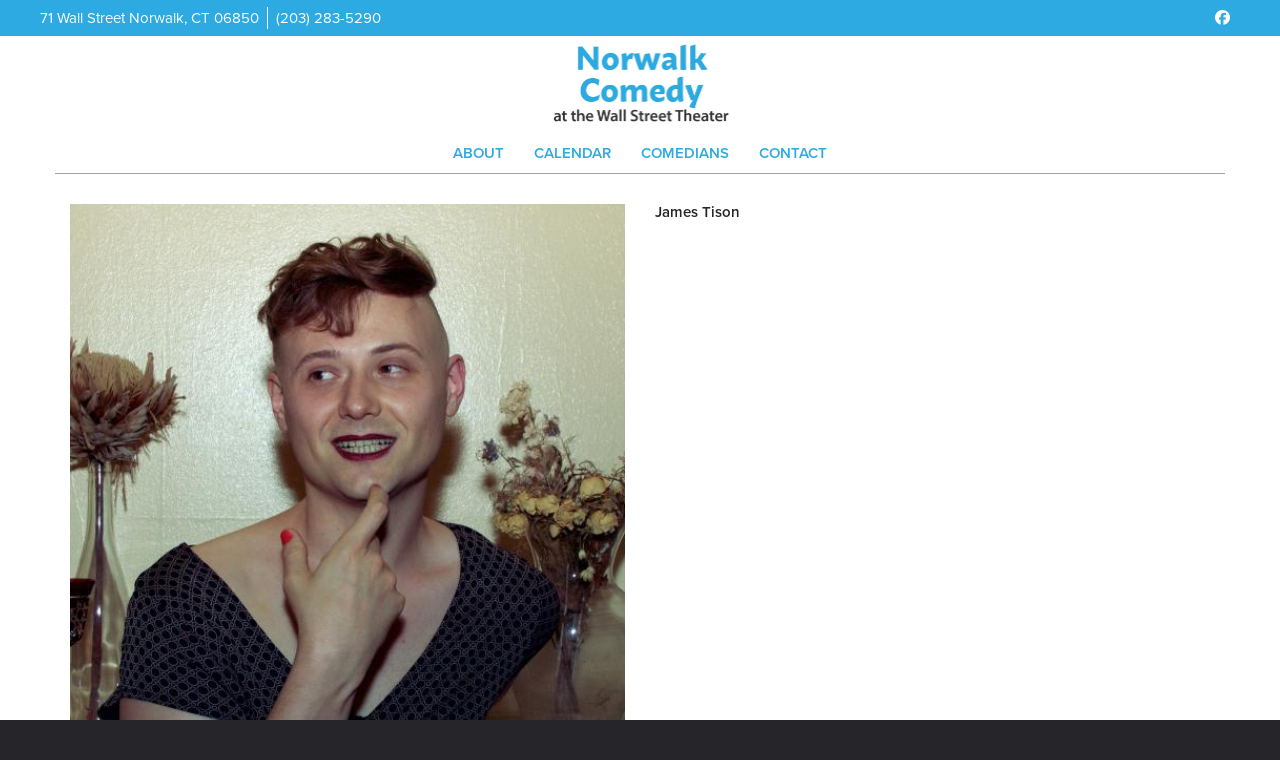

--- FILE ---
content_type: text/html; charset=utf-8
request_url: https://www.google.com/recaptcha/api2/anchor?ar=1&k=6Ld1_mkUAAAAAMKy1XzcDi7gaYinWnamKKe9oEZe&co=aHR0cHM6Ly93d3cubm9yd2Fsa2NvbWVkeS5jb206NDQz&hl=en&v=PoyoqOPhxBO7pBk68S4YbpHZ&size=normal&anchor-ms=20000&execute-ms=30000&cb=ggl7nmpk2ztg
body_size: 49393
content:
<!DOCTYPE HTML><html dir="ltr" lang="en"><head><meta http-equiv="Content-Type" content="text/html; charset=UTF-8">
<meta http-equiv="X-UA-Compatible" content="IE=edge">
<title>reCAPTCHA</title>
<style type="text/css">
/* cyrillic-ext */
@font-face {
  font-family: 'Roboto';
  font-style: normal;
  font-weight: 400;
  font-stretch: 100%;
  src: url(//fonts.gstatic.com/s/roboto/v48/KFO7CnqEu92Fr1ME7kSn66aGLdTylUAMa3GUBHMdazTgWw.woff2) format('woff2');
  unicode-range: U+0460-052F, U+1C80-1C8A, U+20B4, U+2DE0-2DFF, U+A640-A69F, U+FE2E-FE2F;
}
/* cyrillic */
@font-face {
  font-family: 'Roboto';
  font-style: normal;
  font-weight: 400;
  font-stretch: 100%;
  src: url(//fonts.gstatic.com/s/roboto/v48/KFO7CnqEu92Fr1ME7kSn66aGLdTylUAMa3iUBHMdazTgWw.woff2) format('woff2');
  unicode-range: U+0301, U+0400-045F, U+0490-0491, U+04B0-04B1, U+2116;
}
/* greek-ext */
@font-face {
  font-family: 'Roboto';
  font-style: normal;
  font-weight: 400;
  font-stretch: 100%;
  src: url(//fonts.gstatic.com/s/roboto/v48/KFO7CnqEu92Fr1ME7kSn66aGLdTylUAMa3CUBHMdazTgWw.woff2) format('woff2');
  unicode-range: U+1F00-1FFF;
}
/* greek */
@font-face {
  font-family: 'Roboto';
  font-style: normal;
  font-weight: 400;
  font-stretch: 100%;
  src: url(//fonts.gstatic.com/s/roboto/v48/KFO7CnqEu92Fr1ME7kSn66aGLdTylUAMa3-UBHMdazTgWw.woff2) format('woff2');
  unicode-range: U+0370-0377, U+037A-037F, U+0384-038A, U+038C, U+038E-03A1, U+03A3-03FF;
}
/* math */
@font-face {
  font-family: 'Roboto';
  font-style: normal;
  font-weight: 400;
  font-stretch: 100%;
  src: url(//fonts.gstatic.com/s/roboto/v48/KFO7CnqEu92Fr1ME7kSn66aGLdTylUAMawCUBHMdazTgWw.woff2) format('woff2');
  unicode-range: U+0302-0303, U+0305, U+0307-0308, U+0310, U+0312, U+0315, U+031A, U+0326-0327, U+032C, U+032F-0330, U+0332-0333, U+0338, U+033A, U+0346, U+034D, U+0391-03A1, U+03A3-03A9, U+03B1-03C9, U+03D1, U+03D5-03D6, U+03F0-03F1, U+03F4-03F5, U+2016-2017, U+2034-2038, U+203C, U+2040, U+2043, U+2047, U+2050, U+2057, U+205F, U+2070-2071, U+2074-208E, U+2090-209C, U+20D0-20DC, U+20E1, U+20E5-20EF, U+2100-2112, U+2114-2115, U+2117-2121, U+2123-214F, U+2190, U+2192, U+2194-21AE, U+21B0-21E5, U+21F1-21F2, U+21F4-2211, U+2213-2214, U+2216-22FF, U+2308-230B, U+2310, U+2319, U+231C-2321, U+2336-237A, U+237C, U+2395, U+239B-23B7, U+23D0, U+23DC-23E1, U+2474-2475, U+25AF, U+25B3, U+25B7, U+25BD, U+25C1, U+25CA, U+25CC, U+25FB, U+266D-266F, U+27C0-27FF, U+2900-2AFF, U+2B0E-2B11, U+2B30-2B4C, U+2BFE, U+3030, U+FF5B, U+FF5D, U+1D400-1D7FF, U+1EE00-1EEFF;
}
/* symbols */
@font-face {
  font-family: 'Roboto';
  font-style: normal;
  font-weight: 400;
  font-stretch: 100%;
  src: url(//fonts.gstatic.com/s/roboto/v48/KFO7CnqEu92Fr1ME7kSn66aGLdTylUAMaxKUBHMdazTgWw.woff2) format('woff2');
  unicode-range: U+0001-000C, U+000E-001F, U+007F-009F, U+20DD-20E0, U+20E2-20E4, U+2150-218F, U+2190, U+2192, U+2194-2199, U+21AF, U+21E6-21F0, U+21F3, U+2218-2219, U+2299, U+22C4-22C6, U+2300-243F, U+2440-244A, U+2460-24FF, U+25A0-27BF, U+2800-28FF, U+2921-2922, U+2981, U+29BF, U+29EB, U+2B00-2BFF, U+4DC0-4DFF, U+FFF9-FFFB, U+10140-1018E, U+10190-1019C, U+101A0, U+101D0-101FD, U+102E0-102FB, U+10E60-10E7E, U+1D2C0-1D2D3, U+1D2E0-1D37F, U+1F000-1F0FF, U+1F100-1F1AD, U+1F1E6-1F1FF, U+1F30D-1F30F, U+1F315, U+1F31C, U+1F31E, U+1F320-1F32C, U+1F336, U+1F378, U+1F37D, U+1F382, U+1F393-1F39F, U+1F3A7-1F3A8, U+1F3AC-1F3AF, U+1F3C2, U+1F3C4-1F3C6, U+1F3CA-1F3CE, U+1F3D4-1F3E0, U+1F3ED, U+1F3F1-1F3F3, U+1F3F5-1F3F7, U+1F408, U+1F415, U+1F41F, U+1F426, U+1F43F, U+1F441-1F442, U+1F444, U+1F446-1F449, U+1F44C-1F44E, U+1F453, U+1F46A, U+1F47D, U+1F4A3, U+1F4B0, U+1F4B3, U+1F4B9, U+1F4BB, U+1F4BF, U+1F4C8-1F4CB, U+1F4D6, U+1F4DA, U+1F4DF, U+1F4E3-1F4E6, U+1F4EA-1F4ED, U+1F4F7, U+1F4F9-1F4FB, U+1F4FD-1F4FE, U+1F503, U+1F507-1F50B, U+1F50D, U+1F512-1F513, U+1F53E-1F54A, U+1F54F-1F5FA, U+1F610, U+1F650-1F67F, U+1F687, U+1F68D, U+1F691, U+1F694, U+1F698, U+1F6AD, U+1F6B2, U+1F6B9-1F6BA, U+1F6BC, U+1F6C6-1F6CF, U+1F6D3-1F6D7, U+1F6E0-1F6EA, U+1F6F0-1F6F3, U+1F6F7-1F6FC, U+1F700-1F7FF, U+1F800-1F80B, U+1F810-1F847, U+1F850-1F859, U+1F860-1F887, U+1F890-1F8AD, U+1F8B0-1F8BB, U+1F8C0-1F8C1, U+1F900-1F90B, U+1F93B, U+1F946, U+1F984, U+1F996, U+1F9E9, U+1FA00-1FA6F, U+1FA70-1FA7C, U+1FA80-1FA89, U+1FA8F-1FAC6, U+1FACE-1FADC, U+1FADF-1FAE9, U+1FAF0-1FAF8, U+1FB00-1FBFF;
}
/* vietnamese */
@font-face {
  font-family: 'Roboto';
  font-style: normal;
  font-weight: 400;
  font-stretch: 100%;
  src: url(//fonts.gstatic.com/s/roboto/v48/KFO7CnqEu92Fr1ME7kSn66aGLdTylUAMa3OUBHMdazTgWw.woff2) format('woff2');
  unicode-range: U+0102-0103, U+0110-0111, U+0128-0129, U+0168-0169, U+01A0-01A1, U+01AF-01B0, U+0300-0301, U+0303-0304, U+0308-0309, U+0323, U+0329, U+1EA0-1EF9, U+20AB;
}
/* latin-ext */
@font-face {
  font-family: 'Roboto';
  font-style: normal;
  font-weight: 400;
  font-stretch: 100%;
  src: url(//fonts.gstatic.com/s/roboto/v48/KFO7CnqEu92Fr1ME7kSn66aGLdTylUAMa3KUBHMdazTgWw.woff2) format('woff2');
  unicode-range: U+0100-02BA, U+02BD-02C5, U+02C7-02CC, U+02CE-02D7, U+02DD-02FF, U+0304, U+0308, U+0329, U+1D00-1DBF, U+1E00-1E9F, U+1EF2-1EFF, U+2020, U+20A0-20AB, U+20AD-20C0, U+2113, U+2C60-2C7F, U+A720-A7FF;
}
/* latin */
@font-face {
  font-family: 'Roboto';
  font-style: normal;
  font-weight: 400;
  font-stretch: 100%;
  src: url(//fonts.gstatic.com/s/roboto/v48/KFO7CnqEu92Fr1ME7kSn66aGLdTylUAMa3yUBHMdazQ.woff2) format('woff2');
  unicode-range: U+0000-00FF, U+0131, U+0152-0153, U+02BB-02BC, U+02C6, U+02DA, U+02DC, U+0304, U+0308, U+0329, U+2000-206F, U+20AC, U+2122, U+2191, U+2193, U+2212, U+2215, U+FEFF, U+FFFD;
}
/* cyrillic-ext */
@font-face {
  font-family: 'Roboto';
  font-style: normal;
  font-weight: 500;
  font-stretch: 100%;
  src: url(//fonts.gstatic.com/s/roboto/v48/KFO7CnqEu92Fr1ME7kSn66aGLdTylUAMa3GUBHMdazTgWw.woff2) format('woff2');
  unicode-range: U+0460-052F, U+1C80-1C8A, U+20B4, U+2DE0-2DFF, U+A640-A69F, U+FE2E-FE2F;
}
/* cyrillic */
@font-face {
  font-family: 'Roboto';
  font-style: normal;
  font-weight: 500;
  font-stretch: 100%;
  src: url(//fonts.gstatic.com/s/roboto/v48/KFO7CnqEu92Fr1ME7kSn66aGLdTylUAMa3iUBHMdazTgWw.woff2) format('woff2');
  unicode-range: U+0301, U+0400-045F, U+0490-0491, U+04B0-04B1, U+2116;
}
/* greek-ext */
@font-face {
  font-family: 'Roboto';
  font-style: normal;
  font-weight: 500;
  font-stretch: 100%;
  src: url(//fonts.gstatic.com/s/roboto/v48/KFO7CnqEu92Fr1ME7kSn66aGLdTylUAMa3CUBHMdazTgWw.woff2) format('woff2');
  unicode-range: U+1F00-1FFF;
}
/* greek */
@font-face {
  font-family: 'Roboto';
  font-style: normal;
  font-weight: 500;
  font-stretch: 100%;
  src: url(//fonts.gstatic.com/s/roboto/v48/KFO7CnqEu92Fr1ME7kSn66aGLdTylUAMa3-UBHMdazTgWw.woff2) format('woff2');
  unicode-range: U+0370-0377, U+037A-037F, U+0384-038A, U+038C, U+038E-03A1, U+03A3-03FF;
}
/* math */
@font-face {
  font-family: 'Roboto';
  font-style: normal;
  font-weight: 500;
  font-stretch: 100%;
  src: url(//fonts.gstatic.com/s/roboto/v48/KFO7CnqEu92Fr1ME7kSn66aGLdTylUAMawCUBHMdazTgWw.woff2) format('woff2');
  unicode-range: U+0302-0303, U+0305, U+0307-0308, U+0310, U+0312, U+0315, U+031A, U+0326-0327, U+032C, U+032F-0330, U+0332-0333, U+0338, U+033A, U+0346, U+034D, U+0391-03A1, U+03A3-03A9, U+03B1-03C9, U+03D1, U+03D5-03D6, U+03F0-03F1, U+03F4-03F5, U+2016-2017, U+2034-2038, U+203C, U+2040, U+2043, U+2047, U+2050, U+2057, U+205F, U+2070-2071, U+2074-208E, U+2090-209C, U+20D0-20DC, U+20E1, U+20E5-20EF, U+2100-2112, U+2114-2115, U+2117-2121, U+2123-214F, U+2190, U+2192, U+2194-21AE, U+21B0-21E5, U+21F1-21F2, U+21F4-2211, U+2213-2214, U+2216-22FF, U+2308-230B, U+2310, U+2319, U+231C-2321, U+2336-237A, U+237C, U+2395, U+239B-23B7, U+23D0, U+23DC-23E1, U+2474-2475, U+25AF, U+25B3, U+25B7, U+25BD, U+25C1, U+25CA, U+25CC, U+25FB, U+266D-266F, U+27C0-27FF, U+2900-2AFF, U+2B0E-2B11, U+2B30-2B4C, U+2BFE, U+3030, U+FF5B, U+FF5D, U+1D400-1D7FF, U+1EE00-1EEFF;
}
/* symbols */
@font-face {
  font-family: 'Roboto';
  font-style: normal;
  font-weight: 500;
  font-stretch: 100%;
  src: url(//fonts.gstatic.com/s/roboto/v48/KFO7CnqEu92Fr1ME7kSn66aGLdTylUAMaxKUBHMdazTgWw.woff2) format('woff2');
  unicode-range: U+0001-000C, U+000E-001F, U+007F-009F, U+20DD-20E0, U+20E2-20E4, U+2150-218F, U+2190, U+2192, U+2194-2199, U+21AF, U+21E6-21F0, U+21F3, U+2218-2219, U+2299, U+22C4-22C6, U+2300-243F, U+2440-244A, U+2460-24FF, U+25A0-27BF, U+2800-28FF, U+2921-2922, U+2981, U+29BF, U+29EB, U+2B00-2BFF, U+4DC0-4DFF, U+FFF9-FFFB, U+10140-1018E, U+10190-1019C, U+101A0, U+101D0-101FD, U+102E0-102FB, U+10E60-10E7E, U+1D2C0-1D2D3, U+1D2E0-1D37F, U+1F000-1F0FF, U+1F100-1F1AD, U+1F1E6-1F1FF, U+1F30D-1F30F, U+1F315, U+1F31C, U+1F31E, U+1F320-1F32C, U+1F336, U+1F378, U+1F37D, U+1F382, U+1F393-1F39F, U+1F3A7-1F3A8, U+1F3AC-1F3AF, U+1F3C2, U+1F3C4-1F3C6, U+1F3CA-1F3CE, U+1F3D4-1F3E0, U+1F3ED, U+1F3F1-1F3F3, U+1F3F5-1F3F7, U+1F408, U+1F415, U+1F41F, U+1F426, U+1F43F, U+1F441-1F442, U+1F444, U+1F446-1F449, U+1F44C-1F44E, U+1F453, U+1F46A, U+1F47D, U+1F4A3, U+1F4B0, U+1F4B3, U+1F4B9, U+1F4BB, U+1F4BF, U+1F4C8-1F4CB, U+1F4D6, U+1F4DA, U+1F4DF, U+1F4E3-1F4E6, U+1F4EA-1F4ED, U+1F4F7, U+1F4F9-1F4FB, U+1F4FD-1F4FE, U+1F503, U+1F507-1F50B, U+1F50D, U+1F512-1F513, U+1F53E-1F54A, U+1F54F-1F5FA, U+1F610, U+1F650-1F67F, U+1F687, U+1F68D, U+1F691, U+1F694, U+1F698, U+1F6AD, U+1F6B2, U+1F6B9-1F6BA, U+1F6BC, U+1F6C6-1F6CF, U+1F6D3-1F6D7, U+1F6E0-1F6EA, U+1F6F0-1F6F3, U+1F6F7-1F6FC, U+1F700-1F7FF, U+1F800-1F80B, U+1F810-1F847, U+1F850-1F859, U+1F860-1F887, U+1F890-1F8AD, U+1F8B0-1F8BB, U+1F8C0-1F8C1, U+1F900-1F90B, U+1F93B, U+1F946, U+1F984, U+1F996, U+1F9E9, U+1FA00-1FA6F, U+1FA70-1FA7C, U+1FA80-1FA89, U+1FA8F-1FAC6, U+1FACE-1FADC, U+1FADF-1FAE9, U+1FAF0-1FAF8, U+1FB00-1FBFF;
}
/* vietnamese */
@font-face {
  font-family: 'Roboto';
  font-style: normal;
  font-weight: 500;
  font-stretch: 100%;
  src: url(//fonts.gstatic.com/s/roboto/v48/KFO7CnqEu92Fr1ME7kSn66aGLdTylUAMa3OUBHMdazTgWw.woff2) format('woff2');
  unicode-range: U+0102-0103, U+0110-0111, U+0128-0129, U+0168-0169, U+01A0-01A1, U+01AF-01B0, U+0300-0301, U+0303-0304, U+0308-0309, U+0323, U+0329, U+1EA0-1EF9, U+20AB;
}
/* latin-ext */
@font-face {
  font-family: 'Roboto';
  font-style: normal;
  font-weight: 500;
  font-stretch: 100%;
  src: url(//fonts.gstatic.com/s/roboto/v48/KFO7CnqEu92Fr1ME7kSn66aGLdTylUAMa3KUBHMdazTgWw.woff2) format('woff2');
  unicode-range: U+0100-02BA, U+02BD-02C5, U+02C7-02CC, U+02CE-02D7, U+02DD-02FF, U+0304, U+0308, U+0329, U+1D00-1DBF, U+1E00-1E9F, U+1EF2-1EFF, U+2020, U+20A0-20AB, U+20AD-20C0, U+2113, U+2C60-2C7F, U+A720-A7FF;
}
/* latin */
@font-face {
  font-family: 'Roboto';
  font-style: normal;
  font-weight: 500;
  font-stretch: 100%;
  src: url(//fonts.gstatic.com/s/roboto/v48/KFO7CnqEu92Fr1ME7kSn66aGLdTylUAMa3yUBHMdazQ.woff2) format('woff2');
  unicode-range: U+0000-00FF, U+0131, U+0152-0153, U+02BB-02BC, U+02C6, U+02DA, U+02DC, U+0304, U+0308, U+0329, U+2000-206F, U+20AC, U+2122, U+2191, U+2193, U+2212, U+2215, U+FEFF, U+FFFD;
}
/* cyrillic-ext */
@font-face {
  font-family: 'Roboto';
  font-style: normal;
  font-weight: 900;
  font-stretch: 100%;
  src: url(//fonts.gstatic.com/s/roboto/v48/KFO7CnqEu92Fr1ME7kSn66aGLdTylUAMa3GUBHMdazTgWw.woff2) format('woff2');
  unicode-range: U+0460-052F, U+1C80-1C8A, U+20B4, U+2DE0-2DFF, U+A640-A69F, U+FE2E-FE2F;
}
/* cyrillic */
@font-face {
  font-family: 'Roboto';
  font-style: normal;
  font-weight: 900;
  font-stretch: 100%;
  src: url(//fonts.gstatic.com/s/roboto/v48/KFO7CnqEu92Fr1ME7kSn66aGLdTylUAMa3iUBHMdazTgWw.woff2) format('woff2');
  unicode-range: U+0301, U+0400-045F, U+0490-0491, U+04B0-04B1, U+2116;
}
/* greek-ext */
@font-face {
  font-family: 'Roboto';
  font-style: normal;
  font-weight: 900;
  font-stretch: 100%;
  src: url(//fonts.gstatic.com/s/roboto/v48/KFO7CnqEu92Fr1ME7kSn66aGLdTylUAMa3CUBHMdazTgWw.woff2) format('woff2');
  unicode-range: U+1F00-1FFF;
}
/* greek */
@font-face {
  font-family: 'Roboto';
  font-style: normal;
  font-weight: 900;
  font-stretch: 100%;
  src: url(//fonts.gstatic.com/s/roboto/v48/KFO7CnqEu92Fr1ME7kSn66aGLdTylUAMa3-UBHMdazTgWw.woff2) format('woff2');
  unicode-range: U+0370-0377, U+037A-037F, U+0384-038A, U+038C, U+038E-03A1, U+03A3-03FF;
}
/* math */
@font-face {
  font-family: 'Roboto';
  font-style: normal;
  font-weight: 900;
  font-stretch: 100%;
  src: url(//fonts.gstatic.com/s/roboto/v48/KFO7CnqEu92Fr1ME7kSn66aGLdTylUAMawCUBHMdazTgWw.woff2) format('woff2');
  unicode-range: U+0302-0303, U+0305, U+0307-0308, U+0310, U+0312, U+0315, U+031A, U+0326-0327, U+032C, U+032F-0330, U+0332-0333, U+0338, U+033A, U+0346, U+034D, U+0391-03A1, U+03A3-03A9, U+03B1-03C9, U+03D1, U+03D5-03D6, U+03F0-03F1, U+03F4-03F5, U+2016-2017, U+2034-2038, U+203C, U+2040, U+2043, U+2047, U+2050, U+2057, U+205F, U+2070-2071, U+2074-208E, U+2090-209C, U+20D0-20DC, U+20E1, U+20E5-20EF, U+2100-2112, U+2114-2115, U+2117-2121, U+2123-214F, U+2190, U+2192, U+2194-21AE, U+21B0-21E5, U+21F1-21F2, U+21F4-2211, U+2213-2214, U+2216-22FF, U+2308-230B, U+2310, U+2319, U+231C-2321, U+2336-237A, U+237C, U+2395, U+239B-23B7, U+23D0, U+23DC-23E1, U+2474-2475, U+25AF, U+25B3, U+25B7, U+25BD, U+25C1, U+25CA, U+25CC, U+25FB, U+266D-266F, U+27C0-27FF, U+2900-2AFF, U+2B0E-2B11, U+2B30-2B4C, U+2BFE, U+3030, U+FF5B, U+FF5D, U+1D400-1D7FF, U+1EE00-1EEFF;
}
/* symbols */
@font-face {
  font-family: 'Roboto';
  font-style: normal;
  font-weight: 900;
  font-stretch: 100%;
  src: url(//fonts.gstatic.com/s/roboto/v48/KFO7CnqEu92Fr1ME7kSn66aGLdTylUAMaxKUBHMdazTgWw.woff2) format('woff2');
  unicode-range: U+0001-000C, U+000E-001F, U+007F-009F, U+20DD-20E0, U+20E2-20E4, U+2150-218F, U+2190, U+2192, U+2194-2199, U+21AF, U+21E6-21F0, U+21F3, U+2218-2219, U+2299, U+22C4-22C6, U+2300-243F, U+2440-244A, U+2460-24FF, U+25A0-27BF, U+2800-28FF, U+2921-2922, U+2981, U+29BF, U+29EB, U+2B00-2BFF, U+4DC0-4DFF, U+FFF9-FFFB, U+10140-1018E, U+10190-1019C, U+101A0, U+101D0-101FD, U+102E0-102FB, U+10E60-10E7E, U+1D2C0-1D2D3, U+1D2E0-1D37F, U+1F000-1F0FF, U+1F100-1F1AD, U+1F1E6-1F1FF, U+1F30D-1F30F, U+1F315, U+1F31C, U+1F31E, U+1F320-1F32C, U+1F336, U+1F378, U+1F37D, U+1F382, U+1F393-1F39F, U+1F3A7-1F3A8, U+1F3AC-1F3AF, U+1F3C2, U+1F3C4-1F3C6, U+1F3CA-1F3CE, U+1F3D4-1F3E0, U+1F3ED, U+1F3F1-1F3F3, U+1F3F5-1F3F7, U+1F408, U+1F415, U+1F41F, U+1F426, U+1F43F, U+1F441-1F442, U+1F444, U+1F446-1F449, U+1F44C-1F44E, U+1F453, U+1F46A, U+1F47D, U+1F4A3, U+1F4B0, U+1F4B3, U+1F4B9, U+1F4BB, U+1F4BF, U+1F4C8-1F4CB, U+1F4D6, U+1F4DA, U+1F4DF, U+1F4E3-1F4E6, U+1F4EA-1F4ED, U+1F4F7, U+1F4F9-1F4FB, U+1F4FD-1F4FE, U+1F503, U+1F507-1F50B, U+1F50D, U+1F512-1F513, U+1F53E-1F54A, U+1F54F-1F5FA, U+1F610, U+1F650-1F67F, U+1F687, U+1F68D, U+1F691, U+1F694, U+1F698, U+1F6AD, U+1F6B2, U+1F6B9-1F6BA, U+1F6BC, U+1F6C6-1F6CF, U+1F6D3-1F6D7, U+1F6E0-1F6EA, U+1F6F0-1F6F3, U+1F6F7-1F6FC, U+1F700-1F7FF, U+1F800-1F80B, U+1F810-1F847, U+1F850-1F859, U+1F860-1F887, U+1F890-1F8AD, U+1F8B0-1F8BB, U+1F8C0-1F8C1, U+1F900-1F90B, U+1F93B, U+1F946, U+1F984, U+1F996, U+1F9E9, U+1FA00-1FA6F, U+1FA70-1FA7C, U+1FA80-1FA89, U+1FA8F-1FAC6, U+1FACE-1FADC, U+1FADF-1FAE9, U+1FAF0-1FAF8, U+1FB00-1FBFF;
}
/* vietnamese */
@font-face {
  font-family: 'Roboto';
  font-style: normal;
  font-weight: 900;
  font-stretch: 100%;
  src: url(//fonts.gstatic.com/s/roboto/v48/KFO7CnqEu92Fr1ME7kSn66aGLdTylUAMa3OUBHMdazTgWw.woff2) format('woff2');
  unicode-range: U+0102-0103, U+0110-0111, U+0128-0129, U+0168-0169, U+01A0-01A1, U+01AF-01B0, U+0300-0301, U+0303-0304, U+0308-0309, U+0323, U+0329, U+1EA0-1EF9, U+20AB;
}
/* latin-ext */
@font-face {
  font-family: 'Roboto';
  font-style: normal;
  font-weight: 900;
  font-stretch: 100%;
  src: url(//fonts.gstatic.com/s/roboto/v48/KFO7CnqEu92Fr1ME7kSn66aGLdTylUAMa3KUBHMdazTgWw.woff2) format('woff2');
  unicode-range: U+0100-02BA, U+02BD-02C5, U+02C7-02CC, U+02CE-02D7, U+02DD-02FF, U+0304, U+0308, U+0329, U+1D00-1DBF, U+1E00-1E9F, U+1EF2-1EFF, U+2020, U+20A0-20AB, U+20AD-20C0, U+2113, U+2C60-2C7F, U+A720-A7FF;
}
/* latin */
@font-face {
  font-family: 'Roboto';
  font-style: normal;
  font-weight: 900;
  font-stretch: 100%;
  src: url(//fonts.gstatic.com/s/roboto/v48/KFO7CnqEu92Fr1ME7kSn66aGLdTylUAMa3yUBHMdazQ.woff2) format('woff2');
  unicode-range: U+0000-00FF, U+0131, U+0152-0153, U+02BB-02BC, U+02C6, U+02DA, U+02DC, U+0304, U+0308, U+0329, U+2000-206F, U+20AC, U+2122, U+2191, U+2193, U+2212, U+2215, U+FEFF, U+FFFD;
}

</style>
<link rel="stylesheet" type="text/css" href="https://www.gstatic.com/recaptcha/releases/PoyoqOPhxBO7pBk68S4YbpHZ/styles__ltr.css">
<script nonce="aac-k3iCRkT3-rg4vmAOQw" type="text/javascript">window['__recaptcha_api'] = 'https://www.google.com/recaptcha/api2/';</script>
<script type="text/javascript" src="https://www.gstatic.com/recaptcha/releases/PoyoqOPhxBO7pBk68S4YbpHZ/recaptcha__en.js" nonce="aac-k3iCRkT3-rg4vmAOQw">
      
    </script></head>
<body><div id="rc-anchor-alert" class="rc-anchor-alert"></div>
<input type="hidden" id="recaptcha-token" value="[base64]">
<script type="text/javascript" nonce="aac-k3iCRkT3-rg4vmAOQw">
      recaptcha.anchor.Main.init("[\x22ainput\x22,[\x22bgdata\x22,\x22\x22,\[base64]/[base64]/[base64]/KE4oMTI0LHYsdi5HKSxMWihsLHYpKTpOKDEyNCx2LGwpLFYpLHYpLFQpKSxGKDE3MSx2KX0scjc9ZnVuY3Rpb24obCl7cmV0dXJuIGx9LEM9ZnVuY3Rpb24obCxWLHYpe04odixsLFYpLFZbYWtdPTI3OTZ9LG49ZnVuY3Rpb24obCxWKXtWLlg9KChWLlg/[base64]/[base64]/[base64]/[base64]/[base64]/[base64]/[base64]/[base64]/[base64]/[base64]/[base64]\\u003d\x22,\[base64]\\u003d\\u003d\x22,\x22bsKSw6bCtAVJFVHDrzgswqAzw7TDq8OjaTRhwrzCkWNxw6jCpMOaD8OlQsKvRApPw7DDkzrCqlnConFNY8Kqw6BsUzEbwqxofibCnw0KesKCwqzCrxFXw53CgDfCvcO9wqjDiBDDl8K3MMKuw4/[base64]/Cu8O6TkLDmMKCOMO2KMOYw5TCpwZvV8KIwqRyHkrCgCfCrDzDo8KFwotoFH7CtsKEwrLDrhJ/bMOCw7nDs8KLWGPDqcOPwq41FW9lw6szw5XDmcOePMOIw4zCkcKSw40Gw7x/wqsQw4TDucKpVcOqSkrCi8KifUo9PU/CvjhnSyfCtMKCcsO3wrwDw5lPw4x9w7PCq8KNwq5Zw6HCuMKqw5hMw7HDvsOkwq89NMOHO8O9d8OzLmZ4OhrClsOjFcKqw5fDrsKMw5HCsG87wrfCq2gaDEHCuUTDsE7CtMO+Wg7ChsKfFxERw5/[base64]/CusKJC3oZwrZSRiFrwr9nBMOewpdUZMOKwoXCl1N2wpXDicOrw6kxQTN9N8OkVytrwqxUKsKEw7LCh8KWw4A0woDDmWNUwpVOwpVafQoIA8OyFk/DmCzCgsOHw7klw4Fjw7RlYnpEGMKlLg7CqMK5Z8O/N11dYyXDjnVpwr3DkVNlFsKVw5BCwr5Tw40Bwrdad01IHcO1bsONw5hwwqlXw6rDpcK3EMKNwodiOggAdsKrwr1zNCYmZC4DwozDicOqO8KsNcOkACzChx7CkcOeDcK0HV1xw4rDpsOuS8OYwqAtPcK4I3DCuMOPw7fClWnCsxxFw6/CgsOQw68qR3l2PcKbGQnCnCTCikURwqvDt8O3w5jDhCzDpyBXJgVHZcKlwqstJcORw71RwrlTKcKPwqrDiMOvw5oKw4/CgQpvMgvCpcOsw7hBXcKSw5DDhMKDw4rCmAo/wrRMWiUoeGoCw79Owolnw7ZiJsKlNMOjwrvDiG58CsO2w63DlMO/EnF9w7/CknjDl2HCqDfCqMKXViZgE8O8YsOXw4h5w6zCiU7CgsOMw6XCksOgwoxeYUAAbsO/bhXCpcK0BA4fw5cjwrTDpcODw7fCksOiwpzDvSRjw4fCocKVwqpwwofDnwgrwrXDjcKQw45vwosLFcK5NcOww4PDsF9CQSZRwoHDn8KmwqrCin/DkXvDmhLCkVXCiybDsUdYwrcvCTHCh8Ktw6rCscKKwoVJDjXCtsK0w7XDglYNA8KHwofCiQhowotAGX4HwqgfC2vDqVY1w5oiDg1dwoXCuGISwp59P8KJJATDqXXCtcOCw7/DlcKeVsO3wo0IwonCi8KjwoFOesOZwpbCvsK7I8KsdUDDmMOjAAHDu1NYPsKAwrLChcOuYsKjRcOFwpjCqVDDoTLCuRDCigHDmcOWBAI4w709w4TDisKECUnDumHCkS0Ew7bCtMKoMMK+wp45w4tiwrrCrcOkYcK/I2rCqsK2w6jDgQ/Ci2TDncK9w5NMGMKdFHgpfMKCA8K2OMOkGGAYMMKOw4USHHDCoMKWQ8OKwoEKwogaLUxLw7dzwqLChMKVWcKzwrIuwqDDlcKXwofDjkgIWMK0wrfDnl7DnMOhw787wos3wrrDgsOOw5TCsSlqw7JDwppQw6LCiA/Dh1pqGnVXOcKpwqJNb8O+w6rDnkHDlMOfw5RrbcOgW1HCqMKtJhIDUh0CwoB+wrxLRh/DhsOkYxDDlsKQIwUDwpt+VsOWwr/ChXvCjFnCunbDncKAworDvsOHRsKwE2vDj2YUw4NsUMOlw4UXw4cPWMOGHUTDuMKaY8Kbw6bDhcKgQGM5C8Kxw7TDh2xowqvCkkHCnsOCZcO7SRbDlArCpinCrsOxcl/[base64]/[base64]/DhMKywqfDn8KGGznDnHfDt0DDhcOiFgPDhQAAIBDChikSw4nDoMODdjvDnhYJw7bCpMKAw6PCrcK6OH1KcygtHcKdwpN+O8OoMUV/[base64]/EFTCjSMJw5ECWlYgwo94wrQ5axbDvcOQwpvCrFweQcKiP8KAaMOhY0AXD8KAM8KPw6A9w4HCsx0QNh/[base64]/KMKtw4bDvHYrwrnDnE/[base64]/CmwMuTMK8w7LDqznCi8KvAsKmWi8BQ8OlwrsaFBrCly/CpHppGMOPE8OqwozDjSLDscOaRTPDsQjCjUI+csKswozCnhrCoTfCk0jDu0jDkGzCmxZ2JxXCksKgJcOVwonChMOsZyobwo7DtsOuwq11eg0QFsOMwrw5MMO7w5Ixw6vCtMKoRyQKwrrCviECw43DsWRlwoIiwrBbW1PCqMKVw7vCqsKSUC/CvF3CuMKTI8Kvwq1kX3TDlFDDumoKMsO4w7FZS8KFaxfCnkTDkDROw7VEEh3DkMK2wq06wr/DkEDDlH0sDj14KMOHQykIw4ZuLsO8w4U4w4AKRj1ww5sew7TCmsONFcORwrfCs3TDiBgkZkHDhcKWBg1Bw5vCizHCrcKlwroHFijDhsOEb3vDrsO7RXwPI8OqaMKnw5AVZ17CtcOtw6vDoCnCtsO+Z8KHccKBYcOwZyIlI8KhwpHDm1cCwqgQBXbDsiLDsC/[base64]/w5bCtBdKYsKGU8KHTsOiLhLDgW7Ds8OCwq/CrMKywpTDncOxf8KBwqFdf8Kmw7IDwr7CiT8Owqdow6/[base64]/DjR8swojCgsKGwoDCtn8DwqMNbiXDisKkA2Mpwq3CsMOfWCphOnrCscOkwoYvw43DnsK/DkM3wrNocMK0esKUTlnDqQc3w5B+w67Du8KUOcOZSzchw7LDqklOw6PDnsOWwrnCjEIHRyPCgMOzw4hNKFgVJ8KpPlB0w6BXwqEhQX3DksO4O8OVwo1fw4Z+wrEYw61qwpF0w7HCm3zCgkcNHsOAHjQ2eMOVIMOuF1LCqjESDmZaOx8QCcKvwopbw5AKwr3Dh8O/JsKtNcOyw4DCt8KdclfDvcKfw47DojsMw5pGw6DDrMK+HMOqIMOWMkxKwpNsc8ONDncVwpzDrh/DuHp3wqtsEAbDjMK/FUx8JDfDhMOSwoUDH8KXw7nCqsO+w67DqBcpdmLCosKiwpPDuXQhwojDrMOHwqIrwoPDmMKnwqXCt8K6bG0DwpLCmQLDnUgcw7jCn8OCwqwZFMK1w7F0GMKGwpIiMcK8wpnCr8KgXMO6B8O+w4XCjRnDusK7w7l0QsOBCMOsesOSw5PDvsOLF8OjRTDDjAIbw69Zw7/DhsO7GsOnA8OQHcOVF0IdWxLCkjnCi8KAJG57w7UIw4XDtxBNE1LDrRBmWMOWD8O0w5bDvcOXwq7Cqw3ClHvDmktDw5nCgwHClcOfwqnDty7Ds8KcwrlWw6Zxw6Uww7kZLgPCmB/Dpj0fw5HCgS5wLsOuwp80wrxJBsKDw6LCuMOuDsKLwrbDpDnCjCfChizDnsKVExcYwp1KQXkgwr7DhXQeKzTCpMKZDcKrYEjDsMO4RsO0FsKaRlvDsBXCrsOnQXdwZ8O2S8K7wqvDrU/Dv3QRwprDk8OCOcOdw5bCnn/DucO1w6LDlsKyC8OcwofDuRJnw4BMC8Oww7rDvUUxUGPDiFhWwrXCosKsUMOdw5LDmcK1GMKRw5JKf8OIQ8KROcKQNGI5wpZ7wqpBwolcwp/Di2pLwrBzZEjCv3kbwq7Dm8OiFy8DQyRxfxLClcOlwr/[base64]/ecKFw5ETwox5CQQcw4nDtjHChnUMw7t7VA/Cg8OVRi8cwr4sZcKJSsOsw5/CqsKLQ106woMmwqIoOcOxw6M9YsKRw71LdsKtwp9BQcOmwoI9QcKCCcOYIsKJKMOVUcOCJDTCt8KQwroWwp3DqhPDl3vCmMKiw5IOVVFycFHDgcOaw53DnQPCj8KZZcKQBTIvRMKbw4EEH8O/wrBcQ8Oxw4dSVsOeBMOFw64RPsKfBMONwqfDnEkvw6YeVDrDm2/[base64]/CpMK8MkJRwrc8w7hdGC/DuEB7b8OVwqZOwrrDkTptwoUKUcOjTsO1woDCrsKfwqHCikMiwrZJwrbCgMOvw4DCqW/DhcOrBsOxw7/CpxJIeEU4D1TCkcKJw5syw6Bswq48b8KQIsKqw5bDoQbCkhopw5hWM0fDicKVwo1kVUpRCcOVwo4aW8O7QGhJw4dBwrN3D37Ct8Ohwp3CpMOvaSVBw5jDocKswojDvS7DlnPDvV/Do8OJw5New5xnw7TCpD7DnTk5wpJ0cATCksOoGEHDssO2KhnCu8KXS8KOdE/DqMKAw7PDnlwTN8Opw6rClw8tw4ABwqfDjFNlw6ouRAEucMKjwrlYw5kcw5lqDVV/w643woZsF3kUA8OQw7HDvEJ8w51mdQ0QYFfDn8KswrxcTcKAIsOPIsKCB8K0wrLDlAQhw5nDgsK3CsKZwrJVDsO3DBFwUhBDwqhEw6F4ZcO/dHrDtQhWCMOtwqzCisKLw4gZXBzCgsOHEH8JDcO7wqLClsKawpnDmMKdwr3CosOUw5HCgQ0wZ8KHw4otc3JWw7vDil/DsMOAw7rDvcO5aMKUwqHCvMK7wpLCqhxowq0ldMONwotJwq1lw7rDl8O7GG3CpFHCgQANwoUtHcOWw4jDksOhJsK4w5jCusKEwq1/[base64]/DksKxw6TCnsKHUgEOZDgEwr96ZsOJw5QfEcO9wrPCssOkw6PDgMOww5Nnw4PCpcOmwrs3w6htworCnFMVecK/PlZ2woXCvcOqwp5jwplrwqHDry4uUMKtD8OUKEM9Lit0IkBmdiPClDTDvyDCisKMwrYPwp7CjMO/W2oSfCtRwrksOcOvwofCusO5w7xZXMKKw7oAacOSw4IuXMOlIEDClMKqbxTDqcOvOGMMEMO9w5ZBWCFRC1LCkMKzQGBOAmXCmWkYwoLCsAdzwonChhDDowlHw5nCrsO/ZV/Ct8OgaMKIw4x2fsO8wptfw4kFwrPCq8OFwpQETSbDusO8JlsawqXCsCQuHcOmDxnDr0Q4fm7DuMKBTXDCp8OYwoR/woTCoMK6BsOIVA3DlMOGCUhTFQAZBMOsFEUlw6oiG8OIw7bCpWxCFjHCuD3CrUkTb8KLw7pUP3xKaQ/ChcOqw4IcN8KEQcOWXRJxw45zwpPClzfCrsKcw67DmsKXw4bCmjEfwq7CrBQfwqvDlMKEW8Khw7vCu8KAXkzDvsKCVMKvC8KCw5NnPMONbEzDjcK1DGzDkcO0w7bDu8OLNsKowojDll/[base64]/ClsOhUm1Ew57ClmAWwojCvcOtYzMWDMO1UCbCpMOWwpfDvVxRGMKKUkvDvcKMLgEMTcKlYXVVwrHCvz4rwoVeOlzCiMOpwqTCrcKew6DCpsOmL8Ofw7XCqMOPf8Ozw7fCsMKZwqPDtgUdG8Onw5PDtMOlw78KKRY/YsOqw4XCjTpyw49/w7DDlRF5wqDDlmnCmMKjwqfDvMOPwoXDi8KifMODAcKyVsOBw5Jlwpl1w7VFw7PClsO/w78vZsKjcmrCs3vCtxrDrcKVwobCqW7Do8KgdTdoYSTCvRTDrcOyHcKIfHPCpsKdHkkrZMO8XnTCk8K1HMO1w6h9YUZZw5nCq8KvwpvDnggrwqPDlsKyaMKdLcK5BwrDt1RoGArDu3LCiC/DmC4QwrtOIMKJw7FyF8OCS8KaG8OywpxmPBXDl8OHw4BwGMOOwp9Owr3Dowx/[base64]/CvcKMwo4QPcKrwrMSwrjDt8ObC8KfRMO2w54MGULCpcOuwo1HEhXDi2PCvHoLw77CrRUBwqnCssKwPsKLOGQEwp/DocKoEULDr8K6OkDDo1PDhh7Dgw8IcMO6NcKRGcObw6RDw5UfwqXDjcK/[base64]/[base64]/SGEdw5EHw50XTHcwLsO7ejrDtR3CnMOzVCLCoi7DmUoLFMO8woHCpMOfw6hnw5QMw5heZsOxXMK+bcKiwoJuZMOAwoEzEi/Co8KRUsKRwqXCscOKH8K2AgbDt3xrw4p0UTTChyw1GcKCwqHCv2nDuRlHBcO8cF3ClCLCuMOraMO/[base64]/[base64]/Cg8Kdw6F5YMOUw43Ckw8cwprDvcKdLHTClh4xQynDlgTCqsOyw5tScmXDmDHCq8OFwrgFw53DsGzClH8Fw4rDvn3CqMOmPQQ+H2vCn2fDpMO3wqbCocKdVnDCp1XDpMO+UcO8wp7DgUNAw4tOPsKQQlR5acOuwos5wo3DrEFRZMKFXUlsw67Do8K7w5/[base64]/NMO4w5XDhsONBsONw7AgAMOPwpYAwp9twp3DuMK/[base64]/[base64]/DqMKHwrvClsO3DTDCkcKDw7fDmFMnwp7DkljDv8OtJsKZwp3CqsKEQjDCtWHCvMK+AsKYwojCunhawqHCvMOew41fBcKvNV/CssK2TVZzw6bCuj1FecOBwp9FecKuw5N+wqw9w740woshUMKBw6vCmcK8wqjDlsOhLx7Di27DtBLCmTdHwobCgQUcecKiw5lsTcKOPR96Gj5TV8OZwrbDmMOlw7HCn8KdCcOAGTshbcKwXm81wr/DmsOVw5/CvsOYw7I/w5xqBMO7wpnDuynDiUsOw5IEw715w7jDpEUHHExwwoFCw4vDscK5bVQIRsO8w7sWMUJ9wq1Uw7UAVFcVwqLCilDDs24+YcKMdz3Cs8OnOHJKKFnDhcO/wonCtxAhfsOmw7jCqQQUKXTDpATDoXE8wp1LcsKHw5rCgcKPWgMQw4zDsBXCij8nwpcpwoXDqURPfkQFwprCv8OrIsKCEWTCqFTDssO7woTDqjwYFMKQUi/[base64]/DqMOjwoTDsjgFdMOWbMKpw4Asd8OZw7nCojsJw6zCoMKYMBHDuz3Ck8Ktw7HCjRnDohR/csKYBX3CkG7CnMKJw6gqYsObMB86GsK8w7XCkQTDgcKwPsKCw7fDn8KJwqUnfD/[base64]/[base64]/DvSxPUgrCvmHCoBMZwoM/wp3Ds8Kpw7PCrkvDvMKYw5rCjMOcw6EROcOAC8OXKh1NJ0w9TcKkw5dcwq5nwpgiw6Aow7NJw4I0w7/DvsOcBiNqwpBrfSrDk8K1P8K0w5zCn8K/[base64]/[base64]/CjcKNVMK+O8Kew5FBw4jDtS3Cn0zCqibDkMKSesKtL09ISB9/[base64]/CqsOdAMO/[base64]/DlcOvwrvChWFFwps4VsKpw5JMYMKkbGDCrw3DoRstL8KocXrDj8KYwo/CixvDlCXCo8KeZW52wpTCmynCoF7CsGNtLcKKGMO/J1rDscKwwqLDucO7eAzCnHMFBcORScOjwqFUw4nCt8OyGMK8w6zCnA3CvVvClHIvT8KhTR1yw5/ChB5mTcOhwqTCoWPDqC4wwrBowoUfOE7CjmTDv1fDhivChFzDkxHCrMOrwrQ/w4Nyw7jCgklqwqJDwrvCmnPCg8K6w5TDgsKrYcKvwpN/CEJSwqzCqsKFw68Rw63Dr8KzDxzCvQjDtXPDn8OiTMOCw4xIw7RxwpZIw6kmw60Uw77DicKMcsOxwpPDgsKJVsKER8KDE8OJDsK9w6zChHwIw4IDwp4swq/DjmXDrEfCpVfCm2XChijCvBg+fXo/wpLCgyvDvsKiUigcBhLDn8KhSCTDjRXDvQ3CncKzw6rDrsKLEEbCkDMjwq0/[base64]/w6IOwqHDh8KRwpYAwpvDo1DDojAZwrk/[base64]/Di8OrwrAkw6zCkRbDsQZlwp/DtQdfPn49wogBwqTDqsO3w48Ew4FeT8OyaHM2BA55N3fDqMKNw5wgw5Eww7zDtMK0LcKIesONM3nCmjLDscOff14PVzINw59QJD3Dn8KAf8Oswp3DjX/DjsOYwrvDgsKew43DlCHCn8O2DlLDmsKLwqPDoMKkw5bDhsO0OyvCsX7DlsOqw5DCkcONHMKJw5/DrXc1IxNGR8Opf1ZvEsO3RMOsM0N5wrLCl8OmSsKpel8ywrLDo0wSwqU2BMKuwq7DvHIIwqc8U8Knw5XCv8Kfw6LDiMKiUcKfaQEXByXDgcKowrkywpAwRl0wwrnDsXrDgMKgw7PCg8OqwrzCnsOPwpYJUcK3WRvCl2/DlMOAwp5rG8K9A3HCqizDt8OOw4fDl8KIawnCh8KpOwLCu30jdcKTwqbCp8KRwokXH0gIbGfCpcOfw6Aad8KgEkPCrMO+S0XCoMO5w7NEeMKYWcKOQMKcPMKzwpBBwpLCkB4Dwqlvw7/Dh1JmwpjCsGg/[base64]/wpLCpAYcwpcjQWfCnMOhwpHCijHCmRvDpz8GwqjDtsKBw4chw5xPT2nCvcKHw53Dn8KjR8OrJsO5wqBLw4oYTR/DkMKhwrLCkTI+L2vCrsOKeMKGw5lLwovCiU9NEsO7MMKVSUrDhGI9E0fDjlPDpMOxwrUBd8KVcMO4w55CO8KoOcO/[base64]/DuA/DmUIbwrHDicKJGMKjAsK2Fx5ewoc/wrR7Sz7DniRtw4fCkTDCsWtewqPDqRnDj1lcw7zDgnsTw7MOwq3DlBHCqBk2w5vCmkR2EWpQeF3DlQwAFcOkcnbCp8OhTsKIwpx5IMK4worCjMKDw6XCqRvCnFQOOCA2FnEtw4jDoSIBeBbCo1B0w7LClsOEw4RBP8ODwpnDnmguUcKyPz/[base64]/[base64]/KVLCphbCo2gqYz5kVRjDjcOvw5Emw47Dk8OVwo9xwrXClMK6Fx48woDCqg7Cp1BQdsKTUsK1wpjCmMKgwrTCqMOhdX/[base64]/DncORwqzDumrDh8O7VsOdwrjCkMKxZsOKD8K1cnfDj8KbVWfCh8KpOcOzU0/DtcORaMOEw611UcK1w7jCsnh6wrQ7QBQdwoXDplLDk8OFwqrDq8KPCV9zw5HDvsO+wr3DslPCuylEwpVzFcOZd8O0wqvCrcKewpzCqlPCvsOsW8KhIMKCwp7DkDhhSXooecKMVMObCMKrwq/Dn8Obw48jwr1ow5fCrVQyw5HCgxjDjUXCmh3CiGQCwqDDsMKiJMOHwrRFS0QuwrXCqsOSFX/CpXBjwr0Uw4VvEsKkI0cLTcKyaHrDhgVww64MwonCusO8csKVMMKgwqZ0w5DCrMKQScKTf8KEZcKmMmEEwpLCpsKCMw3CtEHDucKkXl4HKWkxKzrCr8OQE8OEw59SMMK5w4tHHmTCuyPCqy/ChnTCqcOKfA3Dv8OIPcKaw6MoZ8KXIB/ClMKPKQcbeMKsHQxlw5BkdsOAYyfDtsOvwqjClD9oQsK3fx4nwpg5w5rCpsO8MsKIcMOUw7hawrzDksK1w43DoVk1PsO3woBIw6/Ct1kEwp/CiCXCvMK5w50Yw47Ci1TDqSdawoVEVsK9wq3ClwnCiMKMwozDm8Ohw6QrVsOIwqUvNcKADcKaTMKEw7nCqA1qw7N0PE83D2U5UCvDjsK/ISXCtcOfTMOSw5HCrjfDlcKzYTEnMcOnXhkuQ8OZAjbDmgcMOMK7w47Dq8KuMkzDimLDv8OdwqLChMKoesKqw5PCpAbCpMO/[base64]/wpLCgTDCnMOew5PDt0hzAj/DtRPDg8Klwp9bw5bCs1NnwrbDqmcMw6rDoUQaHcKUHMKlCsOcwrxQw63DpMOVaSXClDnDjW3Cs2zComrDokrCgxnCvMKbFsKzOMK5IsOdB3rCiCJiwrzCmXt0I0MccwnDjWfCjU/Cq8OMb2J8w6d5wpYCwoTDgMOXXRwNw7rCi8Olwo/DpMK0w67DiMKmQQXCvRIRD8K3wqTDpEAHwp5XZU3CiiZsw7TCu8KKYTPDusKuOsOtw57DpkoeCcKYw6LCvhBbbcOkw5E3w5FqwrDDkFfDoRcTTsOEw7kTwrMgw4ILPcKwbQ7ChcKtw7wJHcKwQsK0AX3DmcKiPwEEw6gRw6/CmMKhBTfCm8OZHsOwXMO4PsOvXMOva8OZwo/DiFZpwp1kJMOUDMKZw7F/w4BSf8ONXsKLU8OKA8Kkw4kmOGbCnmHDlMOrwo/DpsOBZcK/[base64]/CtsOsw4djTylywr/[base64]/Cq3U0wrILwqM8aFdYwqZAwpIfwqPDqBEKw7jCpMOHw4Zwb8KXesOtwo40wpzCjAXDoMOzw73DoMO/[base64]/[base64]/CtkHDmgjCuDsBwpJGF0jCosO/wpTDqMKJQ8OQwpvCoyjDvCZuRSbDpBA2RVxjw5vCucOxKcKkw5opw5vCpSjChMOxHV7CtcOmwoLCthY0wpJtwrTCvmHDqMOuwq0hwox0FBzDoAnCicKVw4kbw4fDicKDwoDDlsKNCBtgw4XDgDdHH0TCrsKbEsO+PsKPwrlzR8K+esKcwqASPFt8HSJfwoHDtU/CsHsFUMOOUW/[base64]/ClMOuw6fDsDHCjzHDvFrDpGTDqcKsfsOBwpw4wpU6RGV7w7PCqj5ywrs3DAU/w79nGcOWCzTCrEFIwo4VasKZA8KxwqI5w4PCpcOzZMOWDsODD1Mzw63DhMKlZkcCf8KVwrIQwo/[base64]/DjF5Ew6fChcK6b0TDlnYfw6bDggXCvAhuI0PCphktBSNXL8KXw6fDj2rDnsKQC3UdwqNnwp7CoFAAEMKLDgLDuC0Aw6jCsk4JT8OOw73DhSFPUDLCu8KACSgJfh7Clk94wpx4woscfUJVw4AgA8ODbMKCCCsSUVBUw4/DpMKdSXTDoHwKUwjCgnh+csK5CMKYw61tX0BNwp4HwpzCoR7Cl8OkwqZUcDrDoMKaUi3CixN9woZGTWE1VR5Gw7PDncOLw6DDmcKSw6jDlgbDh1BORsOxw4ZEFsKiNE/Don1rwqHDq8KXw5rDtsKTw4LDqCjDiFzCrMO1w4YywpzCksKoYUoWM8Kbw6rDvC/DjmPCqkPCucKMAE9wFl4vZGdfw7ITw6RywrrCmcKTwqlxw4DDtFrCi3XDnR4yCcKaKwddK8KUEcK/wqPCo8KbbWV3w5XDnsKtwrxrw6jDrcKkYUDDnMKtaQvDrEomwrspQ8KwXWZ6w7oGwrUmwrPDvx/CjxB8w4zDucKvwpRqXcOCwrvDtMKzwpTDgGnCjwlXdxXChcOqSD43wp19wrtcw6/DjQlEJMK1dngDRUDCoMKtwp7DtmwKwr8GKRd9Iik+w7pcFzQrw5BWw7o6aBxPwpnDt8KOw43CiMK7wqVrHMOuwobClsKzLxrDuHfCiMOWF8OkJsOPw7TDqcKlVg1zX1fCs3ZkCcOGWcKiaXwNT3M2wppzwqvChcKSZzswEsKawqTDncOXKMOiw4TDqsKmMn/[base64]/CvsK4w4HCmQHCtFN3ExrDtsKOwo8sw4bDmXXCn8OWe8OXMMK4w6jDjMK6w7VTwqfClh/Cm8Kkw7jCsU7CnsOfE8O4CsOGMRbCtsKqdsK2MmhWw7Adw5XDmw7DscOUwrITwqUiAFtMw43DnMO4w7/DtMO/wrLDusKlw45mwoBxBcOTVsODw7fDq8K/w7TDq8KEwqEhw5XDrwlaSkEqbsOow5YRw6DDrXTDnirCvMOdwozDgwzCpsOdwocPwpnDhjDDlmANw6ZwQ8K+dcKVV3HDhsKYwrocAcKDfT0QSsODw4g2w5vCi0PDpsOhw7IXB1E8wpoOS2JDw6B+VMOHCFTDqcK8b3LCvsKUS8KwOkbCuQDCt8Ozw7/CjcKUCw17w5IBwqNrJGhXNcOdGMKFwoDCgMK+GTfDnMOrwphewocRw6Zjwp3Cu8KvT8OYw6LDr1bDhGPCqcKteMKQeShIwrPDg8Knw5XCk05Aw4/CnsKbw5I1PcOLE8OVGMO/[base64]/CmsO8XSvDrCHDrcKsw6tDE8ORRsKrC8KgLyDDnMOtFMOTIMKzGsK/w6zCkcO+Qwl5wpjCtMOUNRXCoMOGBsKMG8OZwo5iwoswecKvw7fDi8OtPcOsOy/Dg0HDo8K2w6gDwrtRwopFw6/CsQPDqknDk2TCsSjDm8KOZcOXwoDCucOYwpXDmsOew5XDiEwidMOheXLDgB82w5jCkkt8w5NZF1XCkgTCmlvCh8ONQsOCE8OcdsORQyF3BVgkwrJxMMKcw7bCp3Iow4YCw5HDnMKZZcKcw4MJw53DhQ/Ctj0FBBDCixbCmDMCw4R4w4pVUn/ChMKnwovDk8KQw68nw47Dl8Oow71IwpMKUcOgBcO8C8KLS8Oxw6LCoMOpw5vDk8KVJUEnDhZwwqfCssKXC1fCgElkDMOxZcO4w7zCj8KzEsOJQ8KwwonDusOXw5/DkcOQLX5Qw6BtwocdKcKLAsOjesOQw4FIKcK1X0jCulXDu8KswrcpDV/[base64]/SQzDt1ZXw7c8dcOGwqPDiFRAwrk6esKiAzbDpsOlw6ZvwpTCnXImw5zCoQxuw4DCsjQXwrZgw6xsCDDDkcK5E8OKwooEw7HCtcOmw5jCnnLDn8KXN8KDw7LDpMKwR8Olw7PCo0HDvsOkKEHDii8IWMOHwrjCpMO8JjB6wrlZwpc8RScxasKSwp3CucKmw6/Dr3PCgMKGw4xWG2vCucKva8Ofw53CpHlMwpDCq8Khw5gwOsODw5lQLcKbZj/Ct8K8fgzDr1DCvBTDvhrDksOpw68RwpPDuXJvPhhgw5PCnxHCrR0mIFsRUcOKbMKEMkfCh8OMYXENXmLDsGPCiMKuw6Inwp/CjsKIwqUYwqZqw6jClV/DlcKCfHLCuHPCjHEow5HDhsK8w49DX8O+wpPCrV9hw4rCsMKUw4IrwpnCiThwCMOMGgPDn8KoZ8OTw5JkwpkRBlHCvMOZM2LDsHhmwp1pbcOMwqnDoHzCisKswp12w6LDsAAHwrcMw5nDgjvDm3fDtsK2w73ChyXDucKowp/CnMOiwoADw4/DhzFPTW5ywqBEV8O+esKfGMOawrpdfj7CuFvDmw3DqMKBInrCtsKiwrrCgX4Dw6/[base64]/ChMK8SsOiwqTDkn53w44vw4DDs8OuYA8Pw5jDujciwobDt1LCpj8FZkbCiMK0w5zCiSxrwofDkMK0KmdHwrHDoCgjw6/Cmk04wqLCqcKkQMOCw5Fmw690fcO9CErDgsKiXsKvbyjDpiBQBzIqGA/CiBV7PU/Cs8OYBVliw71/[base64]/Cim/DqsKfwpbCs1oSKlZvcyZePsOkQ8K4wovDt3zDv0sIw43CnGFfJUfDnATDi8OEwpPCnWQ0ZsOmwqwpw65ww6bDisKaw6gHb8OuJA0YwpBgw4vCosKCZDICOD87w68BwrxBwqTCqGrCicOLwpVyKsKWwqjDmGrCginCqcK6TAvCqBR5Cm/DlMKQSXQ4QVnCosKAXgg4esK5w5wUE8OUw4rDkyXCig8jw71aHhpCwow+RyDCsV/CpTDDgsO4w7XCtAEcCX3Ci18bw4nDjsKcQmx2J0jDpjsQd8K6wrbDnkPCpi/CtMO7wrzDmzHCiF/CsMKywoTDo8Kaa8O/wqhIfjYLWVzDlQPCgHB1w7XDiMO0RiocGsKGwqPClEPDrRZNwrPDvEgnccKfM1jCoDDCnMK2NsOeAxnDsMOnUcK3O8K6w7jDiCwvQyzDuGYrwoJ+woDDocKgXcK/G8K1H8OJw77DvcKEwpd0w4cXw6vDgkzCpR1TUlBmw6I/w7fClkJxdz87dCA5wq0TVCdIJsKAw5DDnizClF0uDMOjw4pJwocJwqnCu8OWwp8UMXfDqsKqEF3Ck1lQwqtRwqjCosKbfMK/[base64]/ViHDtcO6wr/Cg8OnXMKuH0nCpDfCi8O4ccKlwpjDvCw5cxljw7rCmMOgXEjDtcKNwqpwTcO8w50XwqbCuSjCuMK/fRBlbi4UQMKWWWkMw5DDkXnDqWvCoEXCkcKuw6PDoFtKXz4Zwr3CiG1KwptHw60lNMOdWz/DvcKaBMOEwpRyQcOVw6PCpsKCBSTCssKtw4ZSw7DCicO2ThoAVsKkwofDhsOiwrcycgc9DzBswqzCrsOxwqjDpcKFfMOXA8O/wrDClsOTR29dwpJlw6tfTHd3w5/[base64]/DoMO7AcOYRBvDv8OhFyTDjsKaK0Eww5vCkW/DlMO7w6LDqcKAwqg3w5nDp8OSJAHDpnDDvkAbwo0awr/CmStgw5HChDXCtgdIwojDuGIAF8O9w5/[base64]/wqMZPMO2MHoLZgbCjsK3w5jDksKIw71Awrl0wq1rXn3ClkvDtMKlDx55w58Ob8OadMOfwpwhYMO4wrkmw6chXG0OwrIGw40jUMOgA1vDqz3DnStqw7LDqcKgw4bDnsKaw4/DjSTCumXDnsOfOsKQw4vDhsKLHcK9wrDDiQZhwpgMH8KNw5wGwrlFwrLChsKFa8KCwphiwpQtaivDr8OPwrnDkB4iwqbDtMK6VMO0wo46w4PDtC3Ds8Kmw77CjcKCIzLDuSbDisOXw74nwq/Do8KfwqREwptqVlrDqUfClWrCtMOYI8Kcw68nKjTDlcOpwrhLAi7DisKGw4fDlSTCkcOhw53DncO7XTlwEsK2KwDCkMKAw6VCO8Kbw50WwqtDw6HDqcOmOzjDq8K9UAhIQ8Ocw6pwP3ZYFEHCp1PDh1NOwpEpwrBbFiAHIMOnwo9eOQ3CjAXDr01Pw4l6f2/CtcOXIBfDvMKefF7Dr8KLwoxtUQZQaUF/AgbCosOhw6DCuU3CrcOYTMONwow5woU0ccOCwoB3wqrChMObBcKnwoQQwoZEacO6G8Oiw5oCFcK2HcKmwolfwrsHVQ9QBVAuL8OTwpXDsybDtmV6MzjDisKNw4vClcO0wrTDusORcjsNwpJiIcKCVUHDq8Knw6l0w6/CgcK9NsOVwofCi1I/wrPDtMKyw6NoeyFvwoTDscOgJwZmcTDDk8OCwpjDghZkK8KywrDDp8K7w6zCqsKBbx3DtmjDqcO1OcOaw51PfGA1dhXDhUEhwrHDim9Tc8O1w43CqsOeSz5Fwqw7wqTDoCTDvjcAwpARWMOJLgkiw6PDlUHCm0dCZDjCuBJwdsKNM8OfwpfDtk4Tw7h/RsOiw7fCk8K9AcKvw4nDl8K9w5djw5UkRcKEwonDoMKOOwNiaMK7cMKbJcOhwoMrQFUPw4o3wogKLS4SanfDhEE9UsKeMUFaTU8Cwo1FJcKYwp3ClMKfJUQXwoh3ecKGOMOVw6wTVlDDg3NsW8KdQh/DjcKIGMOpwoZ3NcKKw7jCmQ8Ow59cw59xbMKWYxXChMOYRcKkwr7DqcOrw7w5ST/CnHjDmA4GwpAnw63CjcKFRU3DosOpNRfDkcOZR8KtUi3Clhx6w75LwojCjhUCMMKHCTcvwpkDRcOGwr3DkETCjGTDljzCiMOiwpPDisObccKEdFsCw5ARcGI1EcO1cFXDvcKNFMKJw6YnNR/CjhcBSX/DpcKsw6N9QcKDaxZww5ENw4AVwpY5wqHCoXbCk8OzPAMwNMOuZsORJMKceRIKwoDDsXBSw7MESSLCqcOLwoNkYxp5w7Q2wqPCq8O1OMK0M3I8bVrDgMKCccOif8OIKngBFWLDgMKXacOXw6PDvi/DsH1/dVbDoCQPSWozw4PDuT7DiBPDg1nCgcOuwrvDvsOwPsOQLcOgwpRIfnZMXsK/w5LDpcKSb8OkIXBGMsO3w5tIw7XDlE5rwqzDk8OSwoMAwrRew5nCnA7DrG7Do1jDqcK+FsKRSCUTwrzDgWDCrwwQVR/ConPCgMOKwpvDgMOaanV6w5nDr8KNTV7CvMOwwqx3wopsVsKmKcOKKsKpwpByZMO7w65WwoXDglxIVjN3L8Oqw4tcFcObRDg5A18mcMKeYcOhwo1Cw7M/w5Jod8OgMMKNFsOsX3/Cu3BlwpMdwo3Cl8KmeA9UTMKZw7MtdGjCtXjCqA3CqBxcNnPClw0wCMKeD8KDHnfDh8K8w5LCmlfDh8Kxw7E7L2lawpduwqPCuTdXwr/DuFQtImfCs8KZcSFCw7YGwqIewpDDnARxwqrCjcK+DyRGBRZEwqYxw4jDhlMoWcOqD30hw7zDoMOOAsKLYk/Dm8OxHcOWwr/[base64]/[base64]/Cp8KaUcKiw5Qmwq/[base64]/[base64]/DcOjd0bCjFNeRSLDmzjCinhbBMOkV19Xw6XCgCPClcOtwoACw5xTw5LDt8KPw4YBZmzCucKQwprDp0bDtcKhV8ORw7XCk2bCg1vDncOCw4zDsTJMD8O7PQfCkDPDiMObw6LDrDxpf2TCik/DgsK6LcKWw4zCoQbCqmnDhVtrw5fDqMKXVE/[base64]/wq3Doigfw4/Dr2U+wrcZwqjDrsObwr7Cs8Oyw47DhkkzwrfCrTx3cCDCn8Kaw5I+EFouDWvCrhrCmWxywqZxw6XDoV9yw4fCnhXDiSbCgMKgblvDo2rDhE1hVRTCscOwfE1VwqLDilXDnDbCoVN2w4DDncOawrXCgmh4w641YMOGMsOdw4TCh8OmDsKtSMORwpbDpcK/KsOBMsO0HcOwwqvCv8KKw48iwpfDui0fw4V/wrIww6AlwpzDqknDuwPDrsOHwrrCgkc0wrfDusOUPWptwqXDm2fCrwvDl3/DrkAXwolMw5svw70jMH1rF1JzO8OWKsKEwocuw6HDslFhBhkiw77DsMOmacKEdkBZwq7DjcKaw67DhMORwqQtwrPDm8OFf8Okw4fCqMOkcRQlw4fCqWfCmTvDv2rCuxDCv37Cg3NYcmMAwpdAwp/Dr25jwqbCocOGwrvDpcO8wpkawrA4EsOKwpxFdAQuw7khPcOjwr5Bw6MQAmc5w4kCcwDCusO5ZT16wr/Dsg7CosKfw4vChMOpwrfDo8KCBMKbR8K5w60reB0ecznCgcKGE8OTZ8KKdcKMwpzDmQXDmnvDrlN4fE8vQ8KYY3bCjxDDuA/Dn8O5M8KHNcO0wrMQTEvDvsO5w6bDtMKBH8KFwqN2w4bDkWjCnxh6EFx6wpDDhsKCw7LCoMKNwrNlw5JIGcOKEwLCpcOsw7wvwqnCikjCmFYmw6/DvXxDXcKxw7PCsGNewpcJDsKbw5FZAjZ7YUVhaMKiRiUxQ8OHwqMEVSh4w4FWwqfDk8KnbMOUw4XDqATDu8KEHcKtwqM/MsKPw5xjwroTd8OlSsOGC0/ChmrDmHXCsMKRasO4wqRWXMKaw4wdQcOPCMOITwbDt8OBDRDDkCrDs8KxEzDDnAM7wrEIwq7CpsOOIQLDscOfw55uw4nDgmvDogPDnMKXPTdgVcKDPcOtwrbDvsK3AcOaKyk0CiUPw7HCpGDCn8K4wq/Ck8OmCsKWCTnDiDs9woTCpcOHwqLDucKoFg7CkgQvwqrCisOEw75qYwbCuA4Fw6l0wpnDtiNpEMOARTXDk8K7wohxWxd0ZsK5wolWw5rDjcKRw6Q/wrHCm3c+wrFVa8OQRsOdwoZ9w7PDnMKCwqPCiWhfPlfDpVN4P8OMw7LDq3YjM8OpLsKRwrjCjUd6NwnDosK1ASjCrzopCcOgw5XDgsKCT2vDoEXCvcKELsO/KXPDocOJE8OIwoXDoDxkwqjCv8OqIMKLR8Onwo3Com5zTRnDny3Cph0xw4dfw5HCtsKEVcKBecK+w5pLOEBmwrXCjMKGw5fCosK0wqcMbxxeJ8KWIsOswpUeVBFlw7RJw5jDtsOew4wSw5rDtxVCwrfCvgE7w7rDo8OFJVzDi8Oswr5Iw6DDmRzCkGXDscK5wpVLwo/CpkPDicOuw7ApUMOSe0nDm8ORw7FEI8K6GsKgwoEAw4gADcOmwqZQw5sKKjbDsyE5wr4ofwHCvUxuMBbDnQ/CsEBUwokdwpXCgEF8dMKqf8KFIETCj8Otw7TDnntZwp7Di8OxJ8OxLsKIJloWwrLDqsKDHMKfw4sEwrx5wp3DvCLCumE7fVMcUcOzw6E4L8OCwrbCqMObw6o2YXRJwqHDmz7Ci8KkblBqG2PCkDbDkS4pfU8pwqHCpEl8UsORY8KhKwXCi8OZw7rDuA/[base64]\x22],null,[\x22conf\x22,null,\x226Ld1_mkUAAAAAMKy1XzcDi7gaYinWnamKKe9oEZe\x22,0,null,null,null,0,[21,125,63,73,95,87,41,43,42,83,102,105,109,121],[1017145,565],0,null,null,null,null,0,null,0,1,700,1,null,0,\[base64]/76lBhn6iwkZoQoZnOKMAhk\\u003d\x22,0,0,null,null,1,null,0,1,null,null,null,0],\x22https://www.norwalkcomedy.com:443\x22,null,[1,1,1],null,null,null,0,3600,[\x22https://www.google.com/intl/en/policies/privacy/\x22,\x22https://www.google.com/intl/en/policies/terms/\x22],\x22xN5Hrd58j6Gys6hUh7LlmuJBr7AZwl8v4TQ+2IHRzbw\\u003d\x22,0,0,null,1,1768866989786,0,0,[51,158],null,[171,62,38,160],\x22RC-dKxXN3kk3UilEA\x22,null,null,null,null,null,\x220dAFcWeA7cSgZnJ_J47Y6A5bpHYqq2yQREsRPKbx5UgYlxpRCLQhYAnAkmUklp9hn1yZCprVptaRkAO9DLaVNs_qtB_oOiuN4iAg\x22,1768949789535]");
    </script></body></html>